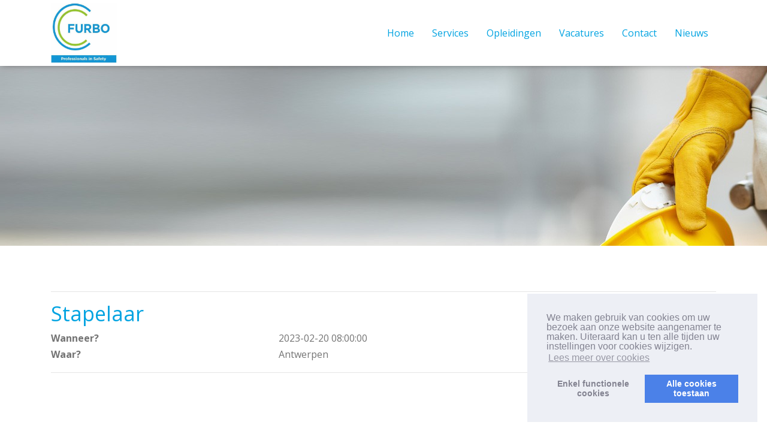

--- FILE ---
content_type: text/css
request_url: https://www.furbo.be/skins/unique/2019-furbo/assets/css/main.css
body_size: 1419
content:
/** ADMIN LINK **/
#edit-website {
  background: #55B84E;
  height: 4px;
  width: 100%;
  position: fixed;
  z-index: 999999;
  -webkit-box-shadow: 0px 2px 5px 0px rgba(50, 50, 50, 0.33);
  -moz-box-shadow: 0px 2px 5px 0px rgba(50, 50, 50, 0.33);
  box-shadow: 0px 2px 5px 0px rgba(50, 50, 50, 0.33);
}
#edit-website a {
  background: #55B84E;
  color: #fff;
  padding: 0px 15px;
  position: fixed;
  width: 200px;
  height: 40px;
  line-height: 36px;
  text-align: center;
  text-decoration: none;
  top: 4px;
  left: 0;
  right: 0;
  margin-left: auto;
  margin-right: auto;
  -webkit-box-shadow: 0px 2px 5px 0px rgba(50, 50, 50, 0.33);
  -moz-box-shadow: 0px 2px 5px 0px rgba(50, 50, 50, 0.33);
  box-shadow: 0px 2px 5px 0px rgba(50, 50, 50, 0.33);
  -webkit-border-bottom-right-radius: 5px;
  -webkit-border-bottom-left-radius: 5px;
  -moz-border-radius-bottomright: 5px;
  -moz-border-radius-bottomleft: 5px;
  border-bottom-right-radius: 5px;
  border-bottom-left-radius: 5px;
}
#edit-website a:hover {
  background: #42973c;
}
#edit-website:hover,
#edit-website:hover a {
  background: #42973c;
}
#login-form {
  background: rgba(0, 0, 0, 0.9);
  top: 0;
  bottom: 0;
  left: 0;
  right: 0;
  z-index: 9999999;
  position: fixed;
}
#login-form .frm-login,
#login-form .frm-logout {
  background: #fff;
  border: 1px solid #4e70b8;
  padding: 20px;
  width: 400px;
  height: 310px;
  margin: auto;
  position: absolute;
  top: 0;
  bottom: 0;
  left: 0;
  right: 0;
  border-radius: 8px;
}
#login-form .frm-login .form,
#login-form .frm-logout .form {
  margin: 0;
  width: 100%;
}
#login-form .frm-login #login-cancel,
#login-form .frm-logout #login-cancel {
  display: block !important;
  position: absolute;
  left: 200px;
  bottom: 35px;
}
#login-form .frm-login #errors,
#login-form .frm-logout #errors {
  position: absolute;
  color: #333;
  background: pink;
  top: -90px;
  width: 100%;
  left: 0;
  margin-left: -1px;
  border: 1px solid #fff;
  border-radius: 8px;
}
#login-form .frm-logout {
  height: 100px;
}
#edit-website a {
  font-size: 14px;
}
.bg-blue {
  background-color: #00a3e1 !important;
  color: #fff;
  padding: 20px;
  border-radius: 8px;
}
.bg-grey {
  padding: 20px;
}
#erkenning {
  border: 1px solid #eee;
  border-radius: 8px;
  background-color: #eee;
}
.btn-primary {
  background-color: #8ac645;
  border: 1px solid #70a533;
  color: #fff !important;
}
.btn-primary:hover {
  background-color: #70a533;
  border: 1px solid #70a533;
}
body {
  font-family: "Open Sans";
  font-weight: 400;
  letter-spacing: 0px;
  font-style: normal;
  color: #747474;
  line-height: 1.7;
}
h1 {
  color: #00a3e1;
  font-size: 34px;
}
h2 {
  color: #8ac645;
}
a,
a:link {
  color: #00a3e1;
}
.navbar {
  height: 110px;
  background-color: #fff;
  -webkit-box-shadow: 0px 0px 11px -4px rgba(0, 0, 0, 0.75);
  -moz-box-shadow: 0px 0px 11px -4px rgba(0, 0, 0, 0.75);
  box-shadow: 0px 0px 11px -4px rgba(0, 0, 0, 0.75);
}
#content ul {
  list-style: none;
  margin: 0;
  padding: 0;
}
#content ul li {
  line-height: 30px;
}
#content ul li:before {
  content: "\f00c";
  font-family: "Font Awesome 5 Pro";
  margin-right: 10px;
  color: #8ac645;
  font-weight: 900;
}
.green-list li {
  margin-bottom: 5px;
}
.green-list li:before {
  display: none;
}
.green-list li a {
  display: block;
  background: #a0ce4e;
  line-height: 45px;
  border-radius: 3px;
  padding: 0 10px;
  color: #fff;
}
.green-list li a:hover {
  background: #95c83a;
}
#content {
  padding-top: 60px;
  padding-bottom: 40px;
}
#banners {
  margin-top: 110px;
  height: 300px;
  background: #ccc;
}
.footer-text {
  background-color: #282a2b;
  border-top: 1px solid #4b4c4d;
  padding-top: 18px;
  padding-bottom: 16px;
}
.line-dark {
  background-color: #363839;
  border-top: 12px solid #e8eaee;
  padding-top: 43px;
  padding-bottom: 40px;
}
#navbarNav {
  flex-grow: 0;
}
aside .card {
  margin-bottom: 20px;
}
#nav {
  float: right;
  margin: 0;
  padding: 0;
  list-style: none;
}
#nav > li {
  display: inline-block;
  padding: 0 13px;
  font-size: 16px;
  position: relative;
  line-height: 110px;
  height: 110px;
}
#nav > li ul {
  display: none;
  background-color: #f2efef;
  width: 180px;
  border-top: 3px solid #8ac645;
  font-family: "Open Sans";
  font-weight: 400;
  box-shadow: 1px 1px 30px rgba(0, 0, 0, 0.06);
  -webkit-box-shadow: 1px 1px 30px rgba(0, 0, 0, 0.06);
  -moz-box-shadow: 1px 1px 30px rgba(0, 0, 0, 0.06);
}
#nav > li ul li {
  min-height: 25px;
  line-height: 25px;
  color: #333 !important;
  font-size: 13px;
  border-bottom: 1px solid #dcdadb;
}
#nav > li ul li:hover,
#nav > li ul li.active {
  background-color: #f8f8f8;
}
#nav > li ul li a {
  padding: 7px 20px;
  display: block;
  color: #333 !important;
}
#nav > li ul li > ul {
  display: none;
}
#nav > li a {
  -webkit-transition: all .8s;
  /* Safari prior 6.1 */
  transition: all .8s;
}
#nav > li.active a,
#nav > li:hover a {
  text-decoration: none;
  color: #8ac645;
  -webkit-transition: all .8s;
  /* Safari prior 6.1 */
  transition: all .8s;
}
#nav > li:hover > ul {
  display: block;
  position: absolute;
  width: 180px;
  margin: 0;
  padding: 0;
  left: 0;
}
#nav > li:hover > ul li {
  display: block;
}
/**
 * Products
 */
.green {
  color: #8ac645;
}
.product-event {
  cursor: pointer;
  display: block;
  border: 1px solid #ccc;
  background: #eee;
  margin: 10px 0;
  padding: 10px;
  color: #333;
}
.product-event:hover {
  text-decoration: none;
  background: #8ac645;
  color: #fff;
}
.product-event:hover h3 {
  color: #fff;
}
.product-event:hover a {
  color: #fff;
}
.product-event a:hover {
  text-decoration: none;
}
.product-event h3 {
  color: #00a3e1;
  font-size: 20px;
}
.product-event .btn-inschrijven {
  position: absolute;
  margin-top: 10px;
  right: 20px;
  width: 120px;
  text-transform: uppercase;
}
.product-event .btn-inschrijven:before {
  position: absolute;
  right: 0;
  content: '\f054';
  font-weight: 400;
  font-family: "Font Awesome 5 Pro";
  font-size: 30px;
}
/**
 * Banner
 */
.section-slider .main-slider .img-slider {
  width: 100%;
  min-height: 300px;
  overflow: hidden
			display: table;
  background-size: cover;
  background-repeat: no-repeat;
  background-position: center center;
}
.section-slider .main-slider .img-slider .img-slider-inner {
  vertical-align: bottom;
  display: table-cell;
}
.section-slider .main-slider .block-banner-text {
  padding: 80px 0 40px 0;
}
.section-slider .main-slider .block-banner-text h2 {
  background: rgba(0, 0, 0, 0.5);
  font-size: 50px;
  line-height: 60px;
  padding: 3px 10px;
  display: inline-block;
  margin-bottom: 15px;
  color: #00a3e1;
}
.section-slider .main-slider .block-banner-text div {
  display: inline-block;
  color: #8ac645;
  font-size: 24px;
  line-height: 38px;
  background: rgba(0, 0, 0, 0.5);
  padding: 3px 10px;
}
.section-slider .main-slider .block-banner-text .btn-default {
  border-style: hidden;
}
.section-slider.img-slider-narrow .main-slider .img-slider {
  min-height: 440px;
}
/**
 * Homepage pijlers
 */
.main-services .card {
  margin-bottom: 25px;
}
/**
 * News
 */
.media {
  border-bottom: 1px solid #ccc;
  margin-bottom: 20px;
  padding-bottom: 20px;
}
.media h5,
.news-item h3 {
  color: #8ac645;
  font-size: 25px;
}
.media h5 a,
.news-item h3 a {
  color: #8ac645 !important;
}
.media time,
.news-item time {
  color: #00a3e1;
  display: block;
}
/*# sourceMappingURL=main.css.map */

--- FILE ---
content_type: text/css;charset=UTF-8
request_url: https://www.furbo.be/custom-css.css?1766407172
body_size: 507
content:
.product-event .btn-inschrijven {
    line-height: 51px;
}
h3{
    font-size:22px;
    color:#8ac645;
}

#product h2 {
    color: #585858;
    font-size: 1.5rem;
        margin-top:20px;
}

#product h3 {
    color: #585858;
    font-size: 1rem;
        margin-top:20px;
}.card.onzichtbaar {
    display: none;
}a.navbar-brand img {
    height: 100px;
}

.iframe-container {
  overflow: hidden;
  /* 16:9 aspect ratio */
  /*padding-top: 56.25%;*/
  position: relative;
}

.iframe-container iframe {
   border: 0;
   height: 100%;
   left: 0;
   position: absolute;
   top: 0;
   width: 100%;
}.row.vestiging {
    margin-top: 40px;
    margin-bottom: 40px;
}

blockquote {
    margin: 0 0 1rem;
    background: #eee;
    border-left: 2px solid #ccc;
    padding: 5px 10px;
    margin-top: 10px;
}
.line-dark {display:none;}

.block-banner-text p {
    margin-bottom: 0;
    color: #fff;
}

.section-slider .main-slider .block-banner-text {
    padding: 8px 0 40px 0;
    font-size: 13px;
}

@media(min-width:1200px){.iframe-container {
    width: 100%;
    float: right;
    overflow: hidden;
   /*padding-top: 34.25%;*/
    position: relative;
    margin-left: 10px;
}
    
}


@media(max-width:1200px){
    .col-md-12.text-center img {
    width: 100%;
}
}


@media(max-width:991px){
 #homepage    .section-slider .main-slider .img-slider {
   
    background-position: right;}
    
  #homepage   #content {
  
    padding-bottom: 40px;
}#navbarNav {
    background: #fffffff0;
    flex-grow: 0;
}#nav > li {
    display: block;
    padding: 0 13px;
    font-size: 16px;
    position: relative;
    line-height: 42px;
    height: 42px;
}#nav {
    float: left;}

.block-banner-text p {
    margin-bottom: 0;
    color: #fff;
    text-shadow: 1px 1px 1px rgb(0 0 0 / 86%);
}
}


@media(max-width:767px){
 #homepage   #content {
    
    padding-bottom: 40px;
}
}


@media(max-width:425px){
    table tr td:nth-of-type(2), table tr th:nth-of-type(2) {
    display: none;
}tbody.event-list {
    font-size: 10px;
}h1 {
    color: #00a3e1;
    font-size: 32px;
}#searchinput {
    width: 100% !important;
}.form-control {
   
    font-size: 12px;}.table-sm td, .table-sm th {
    padding: .1rem;
}
.table {
    width: 100%;}
td,th {
    text-align: left;
}
.table thead th {display:none;}td {
    width: 25%;
}

.section-slider .main-slider .img-slider {
    width: 100%;
    min-height: 125px;
 
    background-size: cover;
    background-repeat: no-repeat;
    background-position: right;
}#banners {
    margin-top: 110px;
    height: 120px;
    background: #fff;
}

#nav > li:hover > ul {
   
    left: 130px;}#nav > li ul {
    display: none;
    background-color: #ffffff;}.col-8 {
    -ms-flex: 0 0 66.666667%;
    flex: 0 0 100%;
    max-width: 100%;
}
}

--- FILE ---
content_type: text/plain
request_url: https://www.google-analytics.com/j/collect?v=1&_v=j102&a=175952213&t=pageview&_s=1&dl=https%3A%2F%2Fwww.furbo.be%2Fnl%2Fopleidingen-data%2Fshow-6247.htm&ul=en-us%40posix&dt=Opleidingen%20Data&sr=1280x720&vp=1280x720&_u=YEBAAEABAAAAACAAI~&jid=524268643&gjid=799775605&cid=101024672.1769319206&tid=UA-51064284-1&_gid=650090967.1769319206&_r=1&_slc=1&gtm=45He61m0n81M66CM4Bv836672360za200zd836672360&gcd=13l3l3l3l1l1&dma=0&tag_exp=103116026~103200004~104527906~104528501~104684208~104684211~105391252~115938466~115938469~116682875~116992598~117041588~117223560~117223564&z=434876875
body_size: -449
content:
2,cG-ZG8PYP72HN